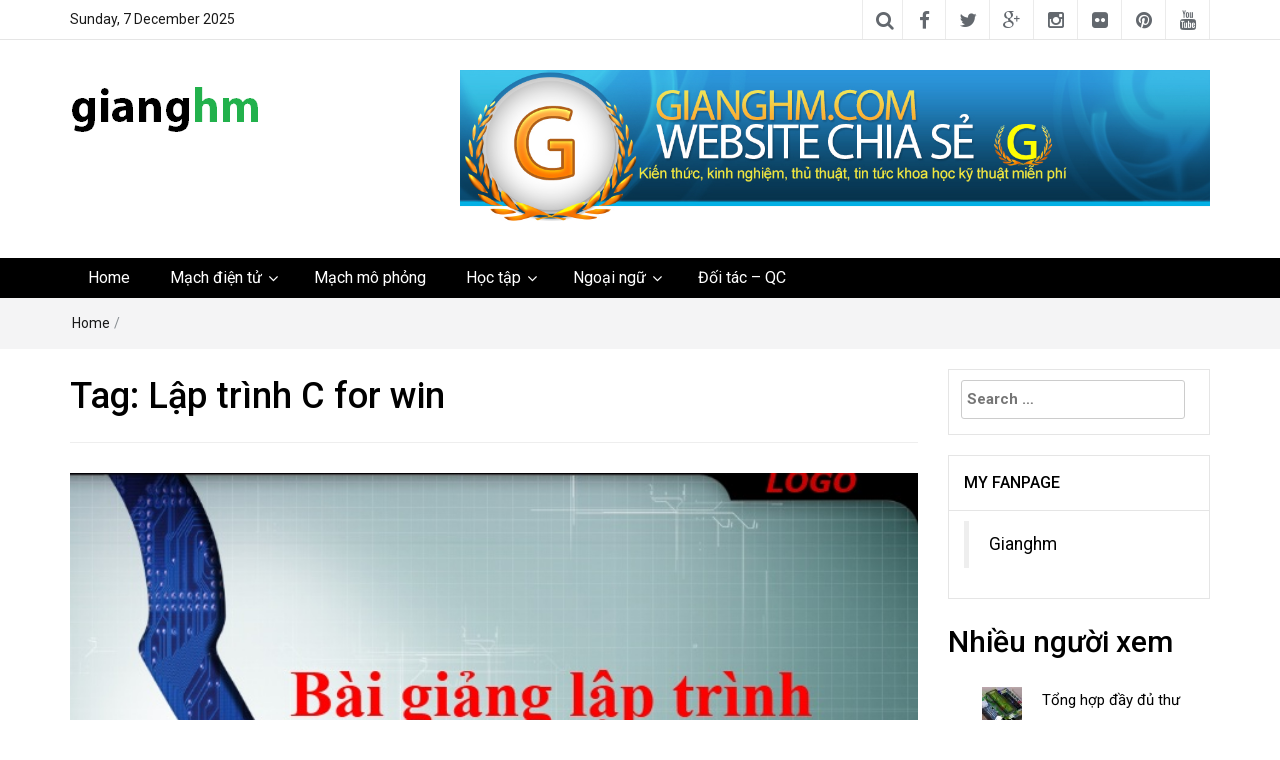

--- FILE ---
content_type: text/html; charset=utf-8
request_url: https://www.google.com/recaptcha/api2/aframe
body_size: 267
content:
<!DOCTYPE HTML><html><head><meta http-equiv="content-type" content="text/html; charset=UTF-8"></head><body><script nonce="qd1P0qOU64uQ-bmqGHMadQ">/** Anti-fraud and anti-abuse applications only. See google.com/recaptcha */ try{var clients={'sodar':'https://pagead2.googlesyndication.com/pagead/sodar?'};window.addEventListener("message",function(a){try{if(a.source===window.parent){var b=JSON.parse(a.data);var c=clients[b['id']];if(c){var d=document.createElement('img');d.src=c+b['params']+'&rc='+(localStorage.getItem("rc::a")?sessionStorage.getItem("rc::b"):"");window.document.body.appendChild(d);sessionStorage.setItem("rc::e",parseInt(sessionStorage.getItem("rc::e")||0)+1);localStorage.setItem("rc::h",'1765092094010');}}}catch(b){}});window.parent.postMessage("_grecaptcha_ready", "*");}catch(b){}</script></body></html>